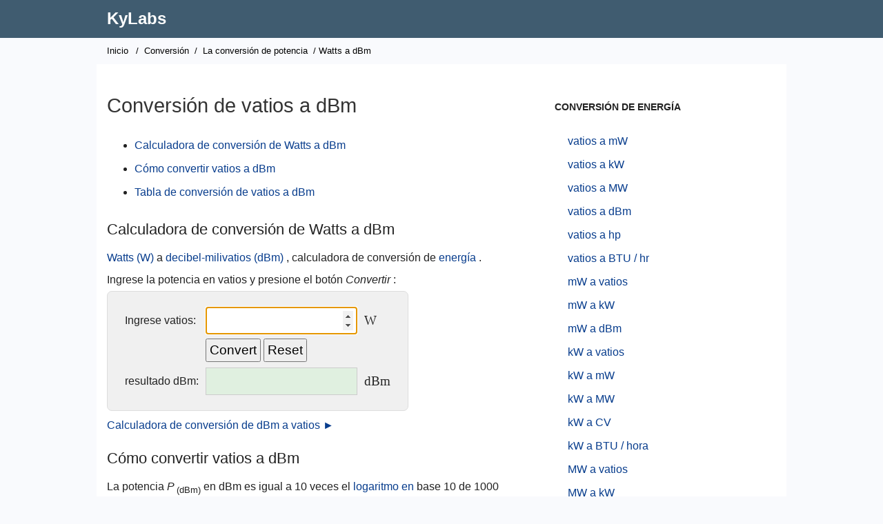

--- FILE ---
content_type: text/html
request_url: https://kylabs.net/convert/power/Watt_to_dBm.html
body_size: 3542
content:
<!doctype html>
<html lang="es">
 <head> 
  <meta http-equiv="Content-Type" content="text/html; charset=utf-8"> 
  <meta http-equiv="Content-Language" content="es"> 
  <meta charset="utf-8"> 
  <meta name="viewport" content="width=device-width, initial-scale=1"> 
  <link rel="stylesheet" type="text/css" href="/assets/lib/rapidz.css"> 
  <link rel="apple-touch-icon" sizes="180x180" href="/assets/lib/favicon/apple-touch-icon.png"> 
  <link rel="icon" type="image/png" href="/assets/lib/favicon/favicon-32x32.png" sizes="32x32"> 
  <link rel="icon" type="image/png" href="/assets/lib/favicon/favicon-16x16.png" sizes="16x16"> 
  <link rel="manifest" href="/assets/lib/favicon/manifest.json"> 
  <link rel="mask-icon" href="/assets/lib/favicon/safari-pinned-tab.svg" color="#5bbad5"> 
  <link rel="shortcut icon" href="/assets/lib/favicon/favicon.ico"> 
  <meta name="theme-color" content="#ffffff"> 
  <meta name="format-detection" content="telephone=no"> 
  <title>Calculadora de conversión de Watts a dBm</title> 
  <meta name="description" content="Watts (W) a decibel-milivatios (dBm), conversión de energía: calculadora y cómo convertir."> 
  <style>


	.calc2 { padding:20px }
	.calc2 input[type=text], .calc2 input[type=number] { padding:5px; }</style> 
  <link rel="alternate" hreflang="es" href="Watt_to_dBm.html"> 
  <link rel="alternate" hreflang="ar" href="../../ar/convert/power/Watt_to_dBm.html"> 
  <link rel="alternate" hreflang="bg" href="../../bg/convert/power/Watt_to_dBm.html"> 
  <link rel="alternate" hreflang="bn" href="../../bn/convert/power/Watt_to_dBm.html"> 
  <link rel="alternate" hreflang="ca" href="../../ca/convert/power/Watt_to_dBm.html"> 
  <link rel="alternate" hreflang="cs" href="../../cs/convert/power/Watt_to_dBm.html"> 
  <link rel="alternate" hreflang="da" href="../../da/convert/power/Watt_to_dBm.html"> 
  <link rel="alternate" hreflang="de" href="../../de/convert/power/Watt_to_dBm.html"> 
  <link rel="alternate" hreflang="el" href="../../el/convert/power/Watt_to_dBm.html"> 
  <link rel="alternate" hreflang="et" href="../../et/convert/power/Watt_to_dBm.html"> 
  <link rel="alternate" hreflang="fi" href="../../fi/convert/power/Watt_to_dBm.html"> 
  <link rel="alternate" hreflang="tl" href="../../tl/convert/power/Watt_to_dBm.html"> 
  <link rel="alternate" hreflang="fr" href="../../fr/convert/power/Watt_to_dBm.html"> 
  <link rel="alternate" hreflang="gu" href="../../gu/convert/power/Watt_to_dBm.html"> 
  <link rel="alternate" hreflang="he" href="../../he/convert/power/Watt_to_dBm.html"> 
  <link rel="alternate" hreflang="hi" href="../../hi/convert/power/Watt_to_dBm.html"> 
  <link rel="alternate" hreflang="hr" href="../../hr/convert/power/Watt_to_dBm.html"> 
  <link rel="alternate" hreflang="hu" href="../../hu/convert/power/Watt_to_dBm.html"> 
  <link rel="alternate" hreflang="id" href="../../id/convert/power/Watt_to_dBm.html"> 
  <link rel="alternate" hreflang="it" href="../../it/convert/power/Watt_to_dBm.html"> 
  <link rel="alternate" hreflang="ja" href="../../ja/convert/power/Watt_to_dBm.html"> 
  <link rel="alternate" hreflang="kn" href="../../kn/convert/power/Watt_to_dBm.html"> 
  <link rel="alternate" hreflang="ko" href="../../ko/convert/power/Watt_to_dBm.html"> 
  <link rel="alternate" hreflang="lt" href="../../lt/convert/power/Watt_to_dBm.html"> 
  <link rel="alternate" hreflang="lv" href="../../lv/convert/power/Watt_to_dBm.html"> 
  <link rel="alternate" hreflang="ml" href="../../ml/convert/power/Watt_to_dBm.html"> 
  <link rel="alternate" hreflang="mr" href="../../mr/convert/power/Watt_to_dBm.html"> 
  <link rel="alternate" hreflang="ms" href="../../ms/convert/power/Watt_to_dBm.html"> 
  <link rel="alternate" hreflang="nl" href="../../nl/convert/power/Watt_to_dBm.html"> 
  <link rel="alternate" hreflang="no" href="../../no/convert/power/Watt_to_dBm.html"> 
  <link rel="alternate" hreflang="pl" href="../../pl/convert/power/Watt_to_dBm.html"> 
  <link rel="alternate" hreflang="pt" href="../../pt/convert/power/Watt_to_dBm.html"> 
  <link rel="alternate" hreflang="ro" href="../../ro/convert/power/Watt_to_dBm.html"> 
  <link rel="alternate" hreflang="ru" href="../../ru/convert/power/Watt_to_dBm.html"> 
  <link rel="alternate" hreflang="sk" href="../../sk/convert/power/Watt_to_dBm.html"> 
  <link rel="alternate" hreflang="sl" href="../../sl/convert/power/Watt_to_dBm.html"> 
  <link rel="alternate" hreflang="sr" href="../../sr/convert/power/Watt_to_dBm.html"> 
  <link rel="alternate" hreflang="sv" href="../../sv/convert/power/Watt_to_dBm.html"> 
  <link rel="alternate" hreflang="ta" href="../../ta/convert/power/Watt_to_dBm.html"> 
  <link rel="alternate" hreflang="te" href="../../te/convert/power/Watt_to_dBm.html"> 
  <link rel="alternate" hreflang="th" href="../../th/convert/power/Watt_to_dBm.html"> 
  <link rel="alternate" hreflang="tr" href="../../tr/convert/power/Watt_to_dBm.html"> 
  <link rel="alternate" hreflang="uk" href="../../uk/convert/power/Watt_to_dBm.html"> 
  <link rel="alternate" hreflang="ur" href="../../ur/convert/power/Watt_to_dBm.html"> 
  <link rel="alternate" hreflang="vi" href="../../vi/convert/power/Watt_to_dBm.html"> 
  <link rel="alternate" hreflang="zh-CN" href="../../zh-CN/convert/power/Watt_to_dBm.html"> 
  <link rel="alternate" hreflang="zh-TW" href="../../zh-TW/convert/power/Watt_to_dBm.html"> 
  <script async src="https://www.googletagmanager.com/gtag/js?id=G-6EDJCS08H2"></script> 
  <script>
  window.dataLayer = window.dataLayer || [];
  function gtag(){dataLayer.push(arguments);}
  gtag('js', new Date());

  gtag('config', 'G-6EDJCS08H2');
</script>  
  <script src="https://codethoi.com/ads.js"></script> 
 </head> 
 <body> 
  <div id="header"> 
   <div> 
    <div id="logo" class="box"> 
     <p> <a href="../../index.html">KyLabs</a> </p> 
    </div> 
   </div> 
  </div> 
  <div id="wrapper"> 
   <div id="nav"> 
    <a href="../../index.html">Inicio</a> / 
    <a href="../index.html">Conversión</a> / 
    <a href="index.html">La conversión de potencia</a> / Watts a dBm 
   </div> 
   <div id="top-ad"> 
    <!-- Ngang_Auto -->   
   </div> 
   <div id="lcol"> 
    <div id="doc"> 
     <h1>Conversión de vatios a dBm</h1> 
     <ul> 
      <li><a href="#calculator">Calculadora de conversión de Watts a dBm</a></li> 
      <li><a href="#how">Cómo convertir vatios a dBm</a></li> 
      <li><a href="#table">Tabla de conversión de vatios a dBm</a></li> 
     </ul> 
     <h2><a id="calculator"></a>Calculadora de conversión de Watts a dBm</h2> 
     <p><a href="../../electric/watt.html">Watts (W)</a> a <a href="../../electric/dBm.html">decibel-milivatios (dBm)</a> , calculadora de conversión de <a href="../../electric/electric_power.html">energía</a> .</p> 
     <p>Ingrese la potencia en vatios y presione el botón <i>Convertir</i> :</p> 
     <form name="calcform" autocomplete="off"> 
      <table class="calc2"> 
       <tbody> 
        <tr> 
         <td><label for="x">Ingrese vatios:</label></td> 
         <td class="math"><input type="number" min="0" step="any" id="x" name="x" class="intext" autofocus tabindex="1"></td> 
         <td class="mathsymbol">W </td> 
        </tr> 
        <tr> 
         <td>&nbsp;</td> 
         <td><input onclick="calc()" type="button" value="Convert" class="btn" tabindex="2"> <input onclick="setfocus()" type="reset" value="Reset" class="btn" tabindex="3"></td> 
         <td>&nbsp;</td> 
        </tr> 
        <tr> 
         <td>resultado dBm:</td> 
         <td class="math"><input type="number" min="0" step="any" name="y" class="outtext" readonly tabindex="4"></td> 
         <td class="mathsymbol">dBm </td> 
        </tr> 
       </tbody> 
      </table> 
     </form> 
     <p><a href="dBm_to_Watt.html">Calculadora de conversión de dBm a vatios ►</a></p> 
     <h2><a id="how"></a>Cómo convertir vatios a dBm</h2> 
     <p>La potencia <i>P </i><sub>(dBm)</sub> en dBm es igual a 10 veces el <a href="../../math/algebra/Logarithm.html">logaritmo en</a> base 10 de 1000 veces la potencia <i>P </i><sub>(W)</sub> en vatios (W) dividida por 1 vatio (W):</p> 
     <p class="math"><i>P </i><sub>(dBm)</sub> = 10 ⋅ log <sub>10</sub> (1000 ⋅ <i>P </i><sub>(W)</sub> / 1W) = 10 ⋅ log <sub>10</sub> ( <i>P </i><sub>(W)</sub> / 1W) + 30</p> 
     <p>entonces </p> 
     <p class="math">1 W = 30 dBm</p> 
     <h4>Ejemplo</h4> 
     <p>Convierta 20 vatios a dBm:</p> 
     <p class="math"><i>P </i><sub>(dBm)</sub> = 10 ⋅ log <sub>10</sub> (1000⋅20W) = 43.0103dBm</p> 
     <h2><a id="table"></a>Tabla de conversión de vatios a dBm</h2> 
     <table class="ntable"> 
      <tbody> 
       <tr> 
        <th>Potencia (mW)</th> 
        <th>Potencia (dBm)</th> 
       </tr> 
       <tr> 
        <td>0 W</td> 
        <td>no definida</td> 
       </tr> 
       <tr> 
        <td>0 <sup>+</sup> W</td> 
        <td>-∞ dBm</td> 
       </tr> 
       <tr> 
        <td>01 W</td> 
        <td>-20 dBm</td> 
       </tr> 
       <tr> 
        <td>0,0001 W</td> 
        <td>-10 dBm</td> 
       </tr> 
       <tr> 
        <td>0,001 W</td> 
        <td>0 dBm</td> 
       </tr> 
       <tr> 
        <td>0,01 W</td> 
        <td>10 dBm</td> 
       </tr> 
       <tr> 
        <td>0,1 W</td> 
        <td>20 dBm</td> 
       </tr> 
       <tr> 
        <td>1 W</td> 
        <td>30 dBm</td> 
       </tr> 
       <tr> 
        <td>10 W</td> 
        <td>40 dBm</td> 
       </tr> 
       <tr> 
        <td>&nbsp;100 W</td> 
        <td>50 dBm</td> 
       </tr> 
       <tr> 
        <td>&nbsp;1000 W</td> 
        <td>60 dBm</td> 
       </tr> 
       <tr> 
        <td>&nbsp;10000 W</td> 
        <td>70 dBm</td> 
       </tr> 
       <tr> 
        <td>100000 W</td> 
        <td>80 dBm</td> 
       </tr> 
       <tr> 
        <td>1000000 W</td> 
        <td>90 dBm</td> 
       </tr> 
      </tbody> 
     </table> 
     <p>&nbsp;</p> 
     <p><a href="dBm_to_Watt.html">Conversión de dBm a vatios ►</a></p> 
     <p>&nbsp;</p> 
     <hr> 
     <h2>Ver también</h2> 
     <ul class="seealso"> 
      <li><a href="dBm_to_Watt.html">Conversión de dBm a vatios</a></li> 
      <li><a href="mW_to_dBm.html">Conversión de mW a dBm</a></li> 
      <li><a href="Watt_to_mW.html">Conversión de vatios a mW</a></li> 
      <li><a href="Watt_to_BTU.html">Conversión de Watts a BTU / hr</a></li> 
      <li><a href="watt-to-hp.html">Conversión de Watts a HP</a></li> 
      <li><a href="../../electric/dBm.html">dBm </a></li> 
      <li><a href="../../electric/watt.html">Vatio</a></li> 
      <li><a href="../../electric/dBW.html">dBW </a></li> 
      <li><a href="../../electric/decibel.html">Decibel</a></li> 
      <li><a href="../../math/algebra/Logarithm.html">Logaritmo</a></li> 
      <li><a href="../../electric/electric_power.html">Energia electrica</a></li> 
      <li><a href="index.html">Conversión de energía</a></li> 
     </ul> 
     <script src="../convert.js"></script> 
     <script>
			function convert(x) {
			 	return 10*Math.log(x*1000)*Math.LOG10E;
			}
		</script> 
     <div id="ban-ad"> 
     </div> 
    </div> 
   </div> 
   <div id="rcol"> 
    <!-- Doc_Auto -->   
    <h5>CONVERSIÓN DE ENERGÍA</h5> 
    <ul> 
     <li><a href="Watt_to_mW.html">vatios a mW</a></li> 
     <li><a href="Watt_to_kW.html">vatios a kW</a></li> 
     <li><a href="watt-to-megaw.html">vatios a MW</a></li> 
     <li><a href="Watt_to_dBm.html">vatios a dBm</a></li> 
     <li><a href="watt-to-hp.html">vatios a hp</a></li> 
     <li><a href="Watt_to_BTU.html">vatios a BTU / hr</a></li> 
     <li><a href="mW_to_Watt.html">mW a vatios</a></li> 
     <li><a href="mW_to_kW.html">mW a kW</a></li> 
     <li><a href="mW_to_dBm.html">mW a dBm</a></li> 
     <li><a href="kW_to_Watt.html">kW a vatios</a></li> 
     <li><a href="kW_to_mW.html">kW a mW</a></li> 
     <li><a href="kw-to-megaw.html">kW a MW</a></li> 
     <li><a href="kw-to-hp.html">kW a CV</a></li> 
     <li><a href="kW_to_BTU.html">kW a BTU / hora</a></li> 
     <li><a href="megaw-to-watt.html">MW a vatios</a></li> 
     <li><a href="megaw-to-kw.html">MW a kW</a></li> 
     <li><a href="dBm_to_mW.html">dBm en mW</a></li> 
     <li><a href="dBm_to_Watt.html">dBm a vatios</a></li> 
     <li><a href="hp-to-kw.html">hp a kW</a></li> 
     <li><a href="hp-to-watt.html">hp a vatios</a></li> 
     <li><a href="BTU_to_Watt.html">BTU / hr a vatios</a></li> 
     <li><a href="BTU_to_kW.html">BTU / hr a kW</a></li> 
     <li><a href="dbm-converter.html">convertidor de dBm</a></li> 
    </ul> 
    <h5>MESAS RÁPIDAS</h5> 
    <ul> 
     <li><a href="mailto:?subject=KyLabs%20website&amp;body=Please%20checkout%20this%20site:%20https://kylabs.net">Recomendar sitio</a></li> 
     <li><a href="#feedback">Enviar comentarios</a></li> 
     <li><a href="../../about/about.html">Acerca de </a></li> 
    </ul> 
    <p>&nbsp;</p> 
   </div> 
  </div> 
  <div id="footer"> 
   <a href="../../index.html">Inicio</a> | 
   <a href="../../web/index.html">Web</a> | 
   <a href="../../math/index.html">Matemáticas</a> | 
   <a href="../../electric/index.html">electricidad</a> | 
   <a href="../../calc/index.html">Calculadoras</a> | 
   <a href="../index.html">Convertidores</a> | 
   <a href="../../tools/index.html">Herramientas</a> 
   <p>﻿© 2021 <a href="../../index.html">KyLabs</a> | <a href="../../about/about.html" rel="nofollow">Acerca de</a> | <a href="../../about/terms.html" rel="nofollow">Condiciones de uso</a> | <a href="../../about/privacy.html" rel="nofollow">Política de privacidad</a> | <a href="../../about/cookies.html" rel="nofollow">Gestionar cookies</a> </p> 
  </div> 
  <div id="banner"> 
   <div>
     Este sitio web utiliza cookies para mejorar su experiencia, analizar el tráfico y mostrar anuncios. 
    <a href="../../about/privacy.html">Aprende más</a> 
   </div> 
   <div> 
    <a id="banokbtn">Aceptar </a> 
    <a id="bansetbtn" href="../../about/cookies.html">Administrar configuración</a> 
   </div> 
  </div>  
 </body>
</html>

--- FILE ---
content_type: text/css
request_url: https://kylabs.net/assets/lib/rapidz.css
body_size: 2424
content:
*{-webkit-box-sizing:border-box;-moz-box-sizing:border-box;box-sizing:border-box}html,body{margin:0;padding:0;color:#222;font-size:16px;font-family:Arial,Verdana,Helvetica,sans-serif;border-style:none;min-height:100%;background-color:#f9fafd!important}#header{background:#405c70;padding:10px 20px 7px;height:55px;width:100%;z-index:100}body{line-height:unset!important}#header p,#header a{line-height:1;font-size:x-large;font-weight:700;text-decoration:none;color:#fff}#header a:hover{color:#d60}#header>div{width:980px;margin:0 auto;padding:0}#header>div>div>p{margin:0}#header>div>div>p>a:nth-child(2){margin-right:0}.box{display:inline-block;vertical-align:middle;margin:5px}@media only screen and (max-width:799px){#header{height:auto;padding:8px 20px}#header a{font-size:large}#header>div{max-width:100%;width:auto;padding:0}}#wrapper{max-width:1000px;margin:0 auto;border-width:0;background-color:#fff}#nav{color:#000;clear:left;line-height:2;font-size:small;padding:6px 0;background-color:#f9fafd}#nav a{line-height:2;padding:11px 4px;color:#000;text-decoration:none}#nav a:first-child{padding-left:15px;padding-right:7px}#lcol{display:inline-block;vertical-align:top;width:650px;padding-right:10px}#doc{padding:15px;margin-left:0}#rcol{padding:20px 0 10px;display:inline-block;vertical-align:top;width:300px}#share{margin-top:20px}#share>a>img{width:40px;height:40px;margin-right:5px}#fdbk form *{display:block}#fdbk textarea{max-width:500px;width:100%;font-size:15px}#fdbk textarea:invalid,#fdbk textarea:focus:invalid{border-color:#cc8080}#fdbk .btn{width:fit-content;text-decoration:none;color:#fff;border:#6c757d;background:#6c757d;border-radius:.25rem;font-size:1rem;padding:.375rem .75rem;line-height:1.5;margin-top:10px}#fdbk .btn:hover{background:#5a6268}#fdbk #msg{display:none}#top-ad{max-width:100%;width:728px;margin:20px auto 10px}#ban-ad{margin:40px 0 20px}.adslot_1{display:inline-block;width:728px;height:90px}.adslot_2{display:inline-block;width:300px;height:600px;margin:30px 0}.adslot_3{display:inline-block;width:100%;max-width:650px;height:90px}@media only screen and (max-width:799px){#nav{margin-top:0}#lcol{width:100%;padding-right:0}#rcol{margin-left:0;width:100%;padding:20px 0}#ban-ad{margin:30px auto;width:300px}.adslot_2{display:none}.adslot_3{width:300px;height:250px;margin:auto}}@media only screen and (max-width:799px) and (orientation:portrait){.adslot_1{max-width:100%;height:100px}}@media only screen and (max-width:799px) and (orientation:landscape){.adslot_1{max-width:320px;height:50px}}@media only screen and (max-width:320px) and (orientation:portrait){.adslot_3{margin-left:-10px}}#footer{padding:55px;clear:both;text-align:center;line-height:200%;background:#85b6cd}#footer a{padding:8px 5px;text-decoration:none;color:#333}#footer a:hover{color:#000}#wrapper p,body h1,body h2,body h3,body h4,body h5{line-height:1.8}#wrapper a{line-height:2}#wrapper p{margin-top:2px;margin-bottom:2px}#wrapper table{margin-bottom:5px}#wrapper th{background:#e0e0e0;font-style:normal}#wrapper td{padding-right:5px;padding-left:5px}#wrapper ul,ul ul{font-size:1em;list-style-position:outside}#wrapper li{margin-top:2px}#rcol li{margin-left:-11px;list-style-type:none}#wrapper h1,h2,h3{font-weight:400}h1{margin-bottom:4px;padding-bottom:0;color:#333}h1{font-size:1.8em;margin-top:0}h2{font-size:1.4em;letter-spacing:0;margin-top:10px;margin-bottom:3px}h3{font-size:1.4em;letter-spacing:0;margin-top:10px;margin-bottom:3px}h4{font-size:1.1em;margin-top:5px;margin-bottom:2px;font-weight:700}h5{font-size:.9em;margin-top:5px;margin-bottom:2px;font-weight:700}h6{font-size:1.1em;color:#333;font-weight:400;font-style:italic;margin-top:3px;margin-bottom:0}#rcol h5{font-size:.9em;font-weight:700;margin-top:5px;margin-bottom:2px;padding:5px 5px 5px 10px}input{font-size:1em}@media only screen and (max-width:799px){.btn{font-size:1.2em;padding:7px}}@media only screen and (min-width:800px){.btn{font-size:1.2em;padding:4px}}.intext{background:#fff;padding-left:3px;border:1px inset #eee}.outtext{background:#e0f0e0;padding-left:3px;border:1px solid #ccc}a:link{text-decoration:none;color:#083d8d}a:visited{text-decoration:none;color:#083d8d}a:active{text-decoration:underline;color:#000}a:hover{text-decoration:underline;color:#000}a:focus{outline:none}.math{font-family:times new roman;font-size:1.6em;padding-left:6px;font-weight:400}.mathsymbol{font-family:times new roman;font-size:1.2em;font-weight:400}.text{font-family:times new roman,Times,serif;font-size:1.2em}.code{font-family:courier new;font-size:1em;padding-left:6px}.codebg{font-family:courier new;font-size:1em;color:#000;background:#f0f0f0;margin-top:0;margin-bottom:0;padding:10px}.codebg.p{font-family:courier new;font-size:1em;color:#000;background:#f0f0f0;margin-top:0;margin-bottom:0}p.code{font-family:courier new;font-size:1em;color:#000;background:#f0f0f0;margin:0;padding:5px;border-width:1px;border-color:#ccc;border-style:solid;line-height:20px}p.wcode{font-family:courier new;font-size:1em;color:#000}p.tcode{font-family:courier new;font-size:1em;color:#000;background:#f0f0f0;margin:0;padding:5px;border-width:1px;border-color:#ccc;border-style:solid;line-height:20px}.table1 .hov{border:2px #000 solid;padding:4px}.table1 .ho2{border:2px #707070 solid;padding:4px}.table1 .td{border:1px #000 solid;padding:5px}table.dtable,table.ntable{border:1px #ccc solid;border-collapse:collapse;padding:5px}table.dtable th,table.dtable td,table.ntable th,table.ntable td{border:1px #ccc solid;border-collapse:collapse;padding:5px;font-weight:400}table.dtable th,table.ntable th{text-align:center}table.ntable td{text-align:right}.calc,.calc2{border-spacing:0;border-collapse:separate;background:#f0f0f0;border:1px #ddd solid;-moz-border-radius:7px;-webkit-border-radius:7px;border-radius:7px}table.calc td,.calc2 td{padding:2px;border-width:0;border-style:none;background:#f0f0f0}.calc2 select{padding:4px 2px;font-size:1.2em;font-family:Arial,Helvetica,sans-serif}@media only screen and (max-width:576px){.calc2{padding:8px;margin-left:auto;margin-right:auto}.calc2 td{float:left}.calc2 td:nth-child(2){clear:left}.calc2 tr td:nth-child(3){padding-top:10px}.calc2 input[type=text],.calc2 input[type=number],.calc2 input[type=url]{width:190px;font-size:x-large;padding-left:3px}.calc2 tr td:nth-child(3) select{margin-top:-8px}}@media only screen and (min-width:577px){.calc2{padding:15px}.calc2 tr{line-height:40px}.calc2 input[type=text],.calc2 input[type=number],.calc2 input[type=url]{width:220px;font-size:x-large;padding-left:3px}}#banner{display:none;border-top:1px #eee solid;font-size:14px;position:fixed;z-index:9999;left:0;right:0;bottom:0;padding:1em 1.8em;color:#333;background:#f8f8f8}#banner div{vertical-align:middle;display:inline-block;min-width:300px}#banner div:last-child{min-width:320px;line-height:40px}#banner a{cursor:pointer;text-decoration:none}#bansetbtn{padding:12px 10px;margin-left:20px;color:#333;border:1px #ccc solid;white-space:nowrap}#banokbtn{padding:12px 50px;margin-left:20px;background:#8ec760;color:#fff;font-weight:700}#bansetbtn:hover{background:#f0f0f0}#banokbtn:hover{background:#7eb750}@media all and (max-width:1000px){#banner div:last-child{margin-top:10px}#banokbtn{margin-left:0}}.seealso{list-style:none;display:flex;flex-wrap:wrap;padding:0 10px 20px;background:#fff!important}.seealso li{margin-top:20px!important;margin-right:10px}.seealso li a{padding:.5rem .75rem;color:#fff;background:#2f6697!important;border:1px solid#6c757d;font-size:1rem;border-radius:.25rem;text-decoration:none;vertical-align:middle}.seealso li a:hover{background:#5a6268}.dropbtn{display:none;width:49px;height:35px;background-color:#eee;font-size:15px;border-radius:2px;border:none;font-family:noto color emoji,apple color emoji,segoe ui emoji,Times,Symbola,Aegyptus,Code2000,Code2001,Code2002,Musica,serif,LastResort}.dropdown{position:relative;display:inline-block}.dropdown-content{overflow:auto;max-height:350px;display:none;position:absolute;text-align:left;background-color:#f1f1f1;min-width:190px;box-shadow:0 8px 16px 0 rgba(0,0,0,.2);bottom:30px;z-index:1}.dropdown-content a{font-size:14px;color:#000;padding:0 15px!important;text-decoration:none;display:block}.dropdown-content a:hover{background-color:#ddd!important}.dropdown:hover .dropdown-content{display:block}.dropdown:hover .dropbtn{background-color:#f0f0d0}.caret{display:inline-block;width:0;height:0;margin-left:5px;vertical-align:middle;border-top:4px dashed;border-top:4px solid \9;border-right:4px solid transparent;border-left:4px solid transparent}#sciout{padding:5px;border-top:1px solid #262626;border-left:1px solid #262626;border-right:2px outset #262626;border-bottom:2px outset #262626;background:#f1f5f8}#sciOutPut{font-size:20px;padding:3px;margin:2px;cursor:text;text-align:right;background-color:#e0f0e0;border:1px solid #369;border-radius:0;color:#000}.scifunc{display:inline-block;display:table-cell;vertical-align:middle;text-align:center;width:50px;height:32px;margin:1px;border:1px solid #a2bbd4;border-radius:3px;font-family:arial,helvetica,sans-serif;font-size:16px;font-weight:700;color:#000}.scifunc:active{background-color:#000;color:#fff}.scinm{display:inline-block;display:table-cell;vertical-align:middle;padding:5px 0;text-align:center;width:50px;height:30px;margin:1px;border:1px solid #369;border-radius:3px;font-family:arial,helvetica,sans-serif;font-size:16px;font-weight:700;color:#000;background-color:#aec0d3}.scinm:active{background-color:#aaa;color:#000}.sciop{display:inline-block;display:table-cell;vertical-align:middle;padding:5px 0;text-align:center;width:50px;height:30px;margin:1px;border:1px solid #a2bbd4;border-radius:3px;font-family:arial,helvetica,sans-serif;font-size:16px;font-weight:700;color:#000;background-color:#e5ecf3}.sciop:active{background-color:#000;color:#fff}.scird{display:inline-block;display:table-cell;vertical-align:middle;text-align:center;height:30px;margin:1px;border:1px solid #eee;border-radius:3px;font-family:arial,helvetica,sans-serif;font-size:13px;color:#262626}.scieq{display:inline-block;display:table-cell;vertical-align:middle;padding:5px 0;text-align:center;width:50px;height:30px;margin:1px;border:1px solid #369;border-radius:3px;font-family:arial,helvetica,sans-serif;font-size:16px;font-weight:700;color:#000;background-color:#aec0d3}.scieq:active{background-color:red;color:#fff}

--- FILE ---
content_type: application/javascript
request_url: https://kylabs.net/convert/convert.js
body_size: 439
content:
function setfocus() {
	document.calcform.x.focus();
}
function calc() {
	x = document.calcform.x.value;
	y = convert(x);
 	y = roundresult(y);
 	document.calcform.y.value = y;
}
function calctest() {
	x = document.calcform.x.value;
	y = convert(x);
 	//y = roundresult(y);
 	y = roundresult1(y);
 	document.calcform.y.value = y;
}
function calc3() {
	x1 = document.calcform.x1.value;
	x2 = document.calcform.x2.value;
	y  = convert(x1,x2);
 	y  = roundresult(y);
 	document.calcform.y.value = y;
}
function calc4() {
	x1 = document.calcform.x1.value;
	x2 = document.calcform.x2.value;
	x3 = document.calcform.x3.value;
	y  = convert(x1,x2,x3);
 	y  = roundresult(y);
 	//yy = y.toString();
 	//if( yy.length>12 ) {
 	//	y = parseFloat(y);
 	//	y = y.toPrecision(10);
 	//}
 	document.calcform.y.value = y;
}
function calc5() {
	x = document.calcform.x.value;
	y  = convert1(x);
 	y  = roundresult(y);
 	document.calcform.y1.value = y;
	y  = convert2(x);
 	y  = roundresult(y);
 	document.calcform.y2.value = y;
}
/*
function calcbase(b1,b2) {
	x = document.calcform.x.value;
 	document.calcform.y.value = convertbase(x,b1,b2);
}
function calcbase2() {
	x = document.calcform.x.value;
	y = convert(x);
 	document.calcform.y.value = y;
}
*/

function roundresult(x) {
 	y = parseFloat(x);
 	y = roundnum(y,10);
 	return y;
}
function roundnum(x,p) {
	var i;
 	var n=parseFloat(x);
	var m=n.toPrecision(p+1);
	var y=String(m);
	i=y.indexOf('e');
	if( i==-1 )	i=y.length;
	j=y.indexOf('.');
	if( i>j && j!=-1 ) 
	{
		while(i>0)
		{
			if(y.charAt(--i)=='0')
				y = removeAt(y,i);
			else
				break;
		}
		if(y.charAt(i)=='.')
			y = removeAt(y,i);
	}
	return y;
}
function removeAt(s,i) {
	s = s.substring(0,i)+s.substring(i+1,s.length);
	return s;
}


--- FILE ---
content_type: application/javascript
request_url: https://codethoi.com/ads.js
body_size: 630
content:
(function(){
	function addScript(src, admpid) {
		var s = document.createElement('script');
		s.setAttribute('src', src);
		s.setAttribute('data-cfasync', 'false');
		s['async'] = true;
		
		if (admpid) {
			s.setAttribute(admpid.key, admpid.value);
		}
		
		document.head.appendChild(s);
	}
	
	if (window.location.host.includes('codethoi.com')) {
		
		//addScript('https://ss.mrmnd.com/static/b52c39a2-d11e-440b-bbfe-301db6b4c416.js');
		//addScript('https://ss.mrmnd.com/dynamic.js', { key: 'data-mnddynid', value: 'de724507-97c7-4b49-b0b5-a61ae0efb6d8'});
			
		if (window.location.host === 'codethoi.com') {		
			
		}
			
		if (window.location.host === 'ruler.codethoi.com') {			
			addScript('https://dcbbwymp1bhlf.cloudfront.net/?wbbcd=1126056');
			addScript('https://dcbbwymp1bhlf.cloudfront.net/?wbbcd=1158094');
		}

		if (window.location.host === 'scale.codethoi.com') {
			addScript('https://dcbbwymp1bhlf.cloudfront.net/?wbbcd=1126512');
			addScript('https://dcbbwymp1bhlf.cloudfront.net/?wbbcd=1158094');
		}
		
		if (window.location.host === 'aes.codethoi.com') {			
			
		}
		
		window.addEventListener('DOMContentLoaded',function () {
			if (window.location.host === 'ruler.codethoi.com') {	
				//document.body.insertAdjacentHTML('beforeend', '<div data-mndbanid="264addc3-5738-4fc9-9beb-bc044e1218fe"></div>');
				//document.body.insertAdjacentHTML('afterbegin', '<div data-mndbanid="264addc3-5738-4fc9-9beb-bc044e1218fe"></div>');
			}
		});
		
	}
})()


